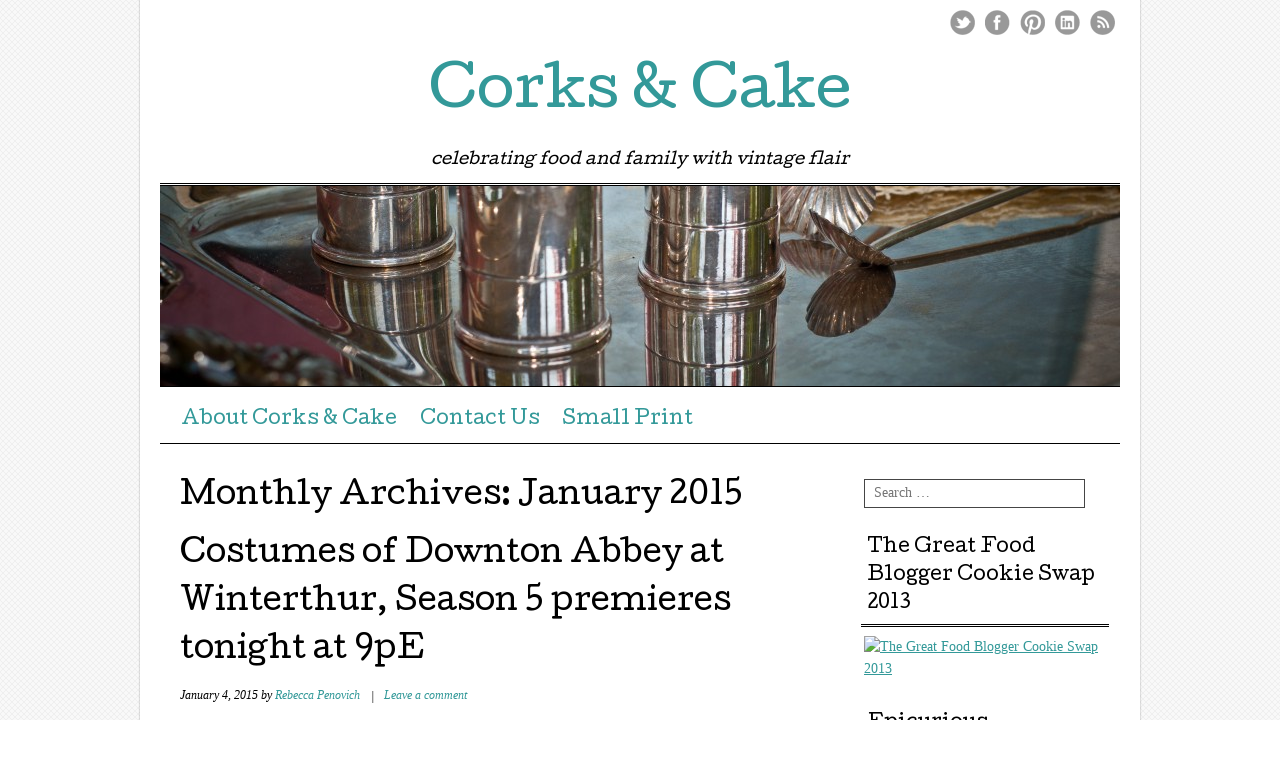

--- FILE ---
content_type: text/html; charset=UTF-8
request_url: http://corksandcake.com/?m=201501
body_size: 8226
content:

<!DOCTYPE html>
<html lang="en-US">
<head>
<meta charset="UTF-8" />
<meta name="viewport" content="width=device-width, user-scalable=no, initial-scale=1.0, minimum-scale=1.0, maximum-scale=1.0">
<title>January | 2015 | Corks &amp; Cake</title>
<link rel="profile" href="http://gmpg.org/xfn/11" />
<link rel="pingback" href="http://corksandcake.com/xmlrpc.php" />
<!--[if lt IE 9]>
<script src="http://corksandcake.com/wp-content/themes/mon-cahier/js/html5.js" type="text/javascript"></script>
<![endif]-->

<link rel='dns-prefetch' href='//fonts.googleapis.com' />
<link rel='dns-prefetch' href='//s.w.org' />
<link rel="alternate" type="application/rss+xml" title="Corks &amp; Cake &raquo; Feed" href="http://corksandcake.com/?feed=rss2" />
<link rel="alternate" type="application/rss+xml" title="Corks &amp; Cake &raquo; Comments Feed" href="http://corksandcake.com/?feed=comments-rss2" />
		<script type="text/javascript">
			window._wpemojiSettings = {"baseUrl":"https:\/\/s.w.org\/images\/core\/emoji\/11\/72x72\/","ext":".png","svgUrl":"https:\/\/s.w.org\/images\/core\/emoji\/11\/svg\/","svgExt":".svg","source":{"concatemoji":"http:\/\/corksandcake.com\/wp-includes\/js\/wp-emoji-release.min.js?ver=5.0.22"}};
			!function(e,a,t){var n,r,o,i=a.createElement("canvas"),p=i.getContext&&i.getContext("2d");function s(e,t){var a=String.fromCharCode;p.clearRect(0,0,i.width,i.height),p.fillText(a.apply(this,e),0,0);e=i.toDataURL();return p.clearRect(0,0,i.width,i.height),p.fillText(a.apply(this,t),0,0),e===i.toDataURL()}function c(e){var t=a.createElement("script");t.src=e,t.defer=t.type="text/javascript",a.getElementsByTagName("head")[0].appendChild(t)}for(o=Array("flag","emoji"),t.supports={everything:!0,everythingExceptFlag:!0},r=0;r<o.length;r++)t.supports[o[r]]=function(e){if(!p||!p.fillText)return!1;switch(p.textBaseline="top",p.font="600 32px Arial",e){case"flag":return s([55356,56826,55356,56819],[55356,56826,8203,55356,56819])?!1:!s([55356,57332,56128,56423,56128,56418,56128,56421,56128,56430,56128,56423,56128,56447],[55356,57332,8203,56128,56423,8203,56128,56418,8203,56128,56421,8203,56128,56430,8203,56128,56423,8203,56128,56447]);case"emoji":return!s([55358,56760,9792,65039],[55358,56760,8203,9792,65039])}return!1}(o[r]),t.supports.everything=t.supports.everything&&t.supports[o[r]],"flag"!==o[r]&&(t.supports.everythingExceptFlag=t.supports.everythingExceptFlag&&t.supports[o[r]]);t.supports.everythingExceptFlag=t.supports.everythingExceptFlag&&!t.supports.flag,t.DOMReady=!1,t.readyCallback=function(){t.DOMReady=!0},t.supports.everything||(n=function(){t.readyCallback()},a.addEventListener?(a.addEventListener("DOMContentLoaded",n,!1),e.addEventListener("load",n,!1)):(e.attachEvent("onload",n),a.attachEvent("onreadystatechange",function(){"complete"===a.readyState&&t.readyCallback()})),(n=t.source||{}).concatemoji?c(n.concatemoji):n.wpemoji&&n.twemoji&&(c(n.twemoji),c(n.wpemoji)))}(window,document,window._wpemojiSettings);
		</script>
		<style type="text/css">
img.wp-smiley,
img.emoji {
	display: inline !important;
	border: none !important;
	box-shadow: none !important;
	height: 1em !important;
	width: 1em !important;
	margin: 0 .07em !important;
	vertical-align: -0.1em !important;
	background: none !important;
	padding: 0 !important;
}
</style>
<link rel='stylesheet' id='wp-block-library-css'  href='http://corksandcake.com/wp-includes/css/dist/block-library/style.min.css?ver=5.0.22' type='text/css' media='all' />
<link rel='stylesheet' id='style-css'  href='http://corksandcake.com/wp-content/themes/mon-cahier/style.css?ver=5.0.22' type='text/css' media='all' />
<link rel='stylesheet' id='googleFonts-css'  href='//fonts.googleapis.com/css?family=Cutive%7CReenie+Beanie&#038;ver=5.0.22' type='text/css' media='all' />
<script type='text/javascript' src='http://corksandcake.com/wp-includes/js/jquery/jquery.js?ver=1.12.4'></script>
<script type='text/javascript' src='http://corksandcake.com/wp-includes/js/jquery/jquery-migrate.min.js?ver=1.4.1'></script>
<link rel='https://api.w.org/' href='http://corksandcake.com/index.php?rest_route=/' />
<link rel="EditURI" type="application/rsd+xml" title="RSD" href="http://corksandcake.com/xmlrpc.php?rsd" />
<link rel="wlwmanifest" type="application/wlwmanifest+xml" href="http://corksandcake.com/wp-includes/wlwmanifest.xml" /> 
<meta name="generator" content="WordPress 5.0.22" />
		<style>
			a {color: #339999}
			a:hover {color: #CC3333}
		</style>		
			<style type="text/css">.recentcomments a{display:inline !important;padding:0 !important;margin:0 !important;}</style>
		<style type="text/css" id="custom-background-css">
body.custom-background { background-image: url("http://corksandcake.com/wp-content/themes/mon-cahier/images/grid.png"); background-position: left top; background-size: auto; background-repeat: repeat; background-attachment: scroll; }
</style>
</head>

<body class="archive date custom-background">
<div id="page" class="hfeed site">
		<header id="masthead" class="site-header" role="banner">
		<hgroup class="site-intro">
			<h1 class="site-title"><a href="http://corksandcake.com/" title="Corks &amp; Cake" rel="home">Corks &amp; Cake</a></h1>
			<h2 class="site-description">celebrating food and family with vintage flair</h2>
		</hgroup>
		
		<!-- if there's a header image, let's display it here -->

		
			<img src="http://corksandcake.com/wp-content/uploads/2013/05/cropped-DSC_0044.jpg" width="960" height="200" alt="" />

		
		<nav role="navigation" class="site-navigation main-navigation">
			<h1 class="assistive-text">Menu &#9776</h1>
			<div class="assistive-text skip-link"><a href="#content" title="Skip to content">Skip to content</a></div>
			<div class="menu"><ul>
<li class="page_item page-item-2"><a href="http://corksandcake.com/?page_id=2">About Corks &#038; Cake</a></li>
<li class="page_item page-item-143"><a href="http://corksandcake.com/?page_id=143">Contact Us</a></li>
<li class="page_item page-item-124"><a href="http://corksandcake.com/?page_id=124">Small Print</a></li>
</ul></div>
		</nav>
		
	 
	 <ul class="social-media">
							<li><a href="https://twitter.com/rpenovich" class="twitter">Twitter</a></li>
			
							<li><a href="https://www.facebook.com/rebecca.penovich?ref=ts&amp;fref=ts" class="facebook">Facebook</a></li>
						
							<li><a href="http://pinterest.com/rebeccapenovich/?d" class="pinterest">Pinterest</a></li>
						
						
							<li><a href="http://www.linkedin.com/pub/rebecca-penovich-msm/0/5a3/57a" class="linkedin">LinkedIn</a></li>
						
						
			
						
						
						
						
						
			
							<li><a href="http://corksandcake.com/?feed=rss2" class="rss">RSS Feed</a></li>
					</ul><!-- #social-icons-->
				
	</header><!-- #masthead .site-header -->

	<div id="main">
		<section id="primary" class="site-content">
			<div id="content" role="main">

			
				<header class="page-header">
					<h1 class="page-title">
						Monthly Archives: <span>January 2015</span>					</h1>
									</header>

				
								
					
<article id="post-3112" class="post-3112 post type-post status-publish format-standard hentry category-downton">
	<header class="entry-header">
		<h1 class="entry-title"><a href="http://corksandcake.com/?p=3112" title="Permalink to Costumes of Downton Abbey at Winterthur, Season 5 premieres tonight at 9pE" rel="bookmark">Costumes of Downton Abbey at Winterthur, Season 5 premieres tonight at 9pE</a></h1>

				<div class="entry-meta">
			<p class="postedon"><span class="posted-on"><time class="entry-date published" datetime="2015-01-04T21:05:35+00:00">January 4, 2015</time><time class="updated" datetime="2016-01-10T21:08:10+00:00">January 10, 2016</time></span><span class="byline"> by <span class="author vcard"><a class="url fn n" href="http://corksandcake.com/?author=1">Rebecca Penovich</a></span></span>			
							
			<span class="sep"> | </span> 
			
			<span class="comments-link"><a href="http://corksandcake.com/?p=3112#respond">Leave a comment</a></span>
			
						
			</p>
		</div><!-- .entry-meta -->
			</header><!-- .entry-header -->

		<div class="entry-content">
		<div id="attachment_3115" style="width: 650px" class="wp-caption aligncenter"><a href="http://corksandcake.com/wp-content/uploads/2014/12/IMG_2518.jpg"><img class="size-large wp-image-3115" alt="Downton Abbey" src="http://corksandcake.com/wp-content/uploads/2014/12/IMG_2518-1024x1024.jpg" width="640" height="640" srcset="http://corksandcake.com/wp-content/uploads/2014/12/IMG_2518-1024x1024.jpg 1024w, http://corksandcake.com/wp-content/uploads/2014/12/IMG_2518-150x150.jpg 150w, http://corksandcake.com/wp-content/uploads/2014/12/IMG_2518-300x300.jpg 300w" sizes="(max-width: 640px) 100vw, 640px" /></a><p class="wp-caption-text">My friend Alyson posing in front of photo of Highclere Castle, the shooting location for <em>Downton Abbey</em></p></div>
<p>One snowy morning in December my favorite gals and I took a road trip to Wilmington, Delaware to see the <em>Costumes of Downton Abbey </em>exhibit at the Winterthur Museum, Garden &amp; Library.</p>
<p>We are all fans of the show (and especially the sumptuous gowns, hats, and jewelry and fashions of the 1920s), so we made plans to visit the country estate of Henry du Pont, a remarkable American house built in 1837 comprising almost 1,000 acres (60 of which are dedicated to the botanical gardens.)</p>
<p>The estate (and its 165 rooms) were decked out for Christmas so we also secured tickets for Winterthur&#8217;s annual Yuletide tour which this year featured trees, decorations, flowers, and vignettes that would have been displayed by the family in the period from 1920s &#8211; 1940s.</p>
<p>Remember Lady Sybil&#8217;s shockingly modern Parisian harem pants in Season 1?  They were there.  Beautiful in teal and turquoise silk chiffon.</p>
<div id="attachment_3168" style="width: 650px" class="wp-caption aligncenter"><a href="http://corksandcake.com/wp-content/uploads/2014/12/IMG_2573.jpg"><img class="size-large wp-image-3168" alt="Lady Sybil's harem pants" src="http://corksandcake.com/wp-content/uploads/2014/12/IMG_2573-1024x1024.jpg" width="640" height="640" srcset="http://corksandcake.com/wp-content/uploads/2014/12/IMG_2573-1024x1024.jpg 1024w, http://corksandcake.com/wp-content/uploads/2014/12/IMG_2573-150x150.jpg 150w, http://corksandcake.com/wp-content/uploads/2014/12/IMG_2573-300x300.jpg 300w" sizes="(max-width: 640px) 100vw, 640px" /></a><p class="wp-caption-text">Shocker! A Lady wearing pants! Even silk chiffon, flowy pants that look like a dress.</p></div>
<div id="attachment_3191" style="width: 650px" class="wp-caption aligncenter"><a href="http://corksandcake.com/wp-content/uploads/2014/12/IMG_2596.jpg"><img class="size-large wp-image-3191" alt="Mary and Matthew" src="http://corksandcake.com/wp-content/uploads/2014/12/IMG_2596-1024x1024.jpg" width="640" height="640" srcset="http://corksandcake.com/wp-content/uploads/2014/12/IMG_2596-1024x1024.jpg 1024w, http://corksandcake.com/wp-content/uploads/2014/12/IMG_2596-150x150.jpg 150w, http://corksandcake.com/wp-content/uploads/2014/12/IMG_2596-300x300.jpg 300w" sizes="(max-width: 640px) 100vw, 640px" /></a><p class="wp-caption-text">Really, Matthew? What took you so long?!</p></div>
<p>Lady Mary and Matthew&#8217;s romantic marriage proposal in the snow in front of the Abbey was also a highlight.  We loved that the museum not only had a floor-to-ceiling film clip with dialogue and music from the proposal scene behind the costumes, but also had a visual light effect of snow falling so you felt you were there with them.</p>
<p>We loved that you could see up close all of the intricate detail of the clothes &#8211; the beading, embroidery, velvets, silks, crystals, and perfect stitching.  The exquisite construction of the garments blew my mind.  Since I can&#8217;t even sew a button on, I couldn&#8217;t imagine how the show&#8217;s seamstresses (there is a large team working around the clock for 6 weeks during production) construct the costumes from vintage remnants from the period and keep them maintained and preserved throughout multiple scene and costume changes.</p>
<div id="attachment_3156" style="width: 650px" class="wp-caption aligncenter"><a href="http://corksandcake.com/wp-content/uploads/2014/12/IMG_2561.jpg"><img class="size-large wp-image-3156" alt="Countess Cora" src="http://corksandcake.com/wp-content/uploads/2014/12/IMG_2561-1024x1024.jpg" width="640" height="640" srcset="http://corksandcake.com/wp-content/uploads/2014/12/IMG_2561-1024x1024.jpg 1024w, http://corksandcake.com/wp-content/uploads/2014/12/IMG_2561-150x150.jpg 150w, http://corksandcake.com/wp-content/uploads/2014/12/IMG_2561-300x300.jpg 300w" sizes="(max-width: 640px) 100vw, 640px" /></a><p class="wp-caption-text">One of Lady Cora&#8217;s gowns. Dressed for dinner. Do not under any circumstances spill gravy on this.</p></div>
<p>The show&#8217;s costume designer painstakingly researches the historical accuracy of the 1920s fashions, tracks the historical fashion trends from France to England to America, and shops the vintage continent for inspiration and to find real remnants of gowns on which to base the costumes.</p>
<div id="attachment_3127" style="width: 650px" class="wp-caption aligncenter"><a href="http://corksandcake.com/wp-content/uploads/2014/12/IMG_2532.jpg"><img class="size-large wp-image-3127" alt="Shirley Maclain's fur" src="http://corksandcake.com/wp-content/uploads/2014/12/IMG_2532-1024x1024.jpg" width="640" height="640" srcset="http://corksandcake.com/wp-content/uploads/2014/12/IMG_2532-1024x1024.jpg 1024w, http://corksandcake.com/wp-content/uploads/2014/12/IMG_2532-150x150.jpg 150w, http://corksandcake.com/wp-content/uploads/2014/12/IMG_2532-300x300.jpg 300w" sizes="(max-width: 640px) 100vw, 640px" /></a><p class="wp-caption-text">Shirley Maclaine as Lady Cora&#8217;s flamboyant mother loved her furs.</p></div>
<p style="text-align: justify;"><span style="font-size: 1.6rem; line-height: 1.6;">Of course it wouldn&#8217;t be a complete <em>Downton Abbey</em> experience if we didn&#8217;t see what they wore downstairs.  On display were the kitchen cook and maid&#8217;s uniforms, the butler&#8217;s uniform, the footmen&#8217;s livery and kitchen artifacts that would have been used in an aristocratic English estate in the 1920s.</span><span style="font-size: 1.6rem; line-height: 1.6;"> </span></p>
<div id="attachment_3153" style="width: 650px" class="wp-caption aligncenter"><a style="font-size: 1.6rem; line-height: 1.6;" href="http://corksandcake.com/wp-content/uploads/2014/12/IMG_2558.jpg"><img class="size-large wp-image-3153" alt="Mrs. Padmore's kitchen" src="http://corksandcake.com/wp-content/uploads/2014/12/IMG_2558-1024x1024.jpg" width="640" height="640" srcset="http://corksandcake.com/wp-content/uploads/2014/12/IMG_2558-1024x1024.jpg 1024w, http://corksandcake.com/wp-content/uploads/2014/12/IMG_2558-150x150.jpg 150w, http://corksandcake.com/wp-content/uploads/2014/12/IMG_2558-300x300.jpg 300w" sizes="(max-width: 640px) 100vw, 640px" /></a><p class="wp-caption-text">Mrs. Patmore! You are looking rather invisible.</p></div>
<p>&nbsp;</p>
<div id="attachment_3119" style="width: 650px" class="wp-caption aligncenter"><a href="http://corksandcake.com/wp-content/uploads/2014/12/IMG_2524.jpg"><img class="size-large wp-image-3119 " alt="First footman" src="http://corksandcake.com/wp-content/uploads/2014/12/IMG_2524-1024x1024.jpg" width="640" height="640" srcset="http://corksandcake.com/wp-content/uploads/2014/12/IMG_2524-1024x1024.jpg 1024w, http://corksandcake.com/wp-content/uploads/2014/12/IMG_2524-150x150.jpg 150w, http://corksandcake.com/wp-content/uploads/2014/12/IMG_2524-300x300.jpg 300w" sizes="(max-width: 640px) 100vw, 640px" /></a><p class="wp-caption-text">Footman&#8217;s uniform in front of the bells used in the show. Which of the named rooms do you think is Mary&#8217;s: the Stanhope or East Anglia?</p></div>
<p style="text-align: center;"><a href="http://corksandcake.com/wp-content/uploads/2014/12/IMG_2527.jpg"><img class="aligncenter size-large wp-image-3122" alt="Hats of Downton" src="http://corksandcake.com/wp-content/uploads/2014/12/IMG_2527-1024x1024.jpg" width="640" height="640" srcset="http://corksandcake.com/wp-content/uploads/2014/12/IMG_2527-1024x1024.jpg 1024w, http://corksandcake.com/wp-content/uploads/2014/12/IMG_2527-150x150.jpg 150w, http://corksandcake.com/wp-content/uploads/2014/12/IMG_2527-300x300.jpg 300w" sizes="(max-width: 640px) 100vw, 640px" /></a></p>
<p>And let us not neglect the hats, the gorgeous hats.</p>
<p>(It wasn&#8217;t long ago in America that neither lady nor gentleman would leave their home to go out in public without their fashionable hat or their gloves.  Now it seems everyone shops in public in their pajamas or their underwear.  Do I sound like the Dowager Countess?!)</p>
<p>Speaking of shopping, the exhibit had a cute pop-up store filled with fun things inspired by the show and the era.</p>
<p><a href="http://corksandcake.com/wp-content/uploads/2014/12/IMG_2586.jpg"><img class="aligncenter size-large wp-image-3181" alt="Museum store" src="http://corksandcake.com/wp-content/uploads/2014/12/IMG_2586-818x1024.jpg" width="640" height="801" srcset="http://corksandcake.com/wp-content/uploads/2014/12/IMG_2586-818x1024.jpg 818w, http://corksandcake.com/wp-content/uploads/2014/12/IMG_2586-119x150.jpg 119w, http://corksandcake.com/wp-content/uploads/2014/12/IMG_2586-239x300.jpg 239w" sizes="(max-width: 640px) 100vw, 640px" /></a></p>
<p>I bought one of the cast iron WC (water closet) emblems for my American-British gal pal who has a country house from the era.  Perfect!</p>
<div id="attachment_3195" style="width: 650px" class="wp-caption aligncenter"><a href="http://corksandcake.com/wp-content/uploads/2014/12/IMG_2600.jpg"><img class="size-large wp-image-3195" title="Lady Marjorie" alt="Lady Marjorie" src="http://corksandcake.com/wp-content/uploads/2014/12/IMG_2600-1024x1024.jpg" width="640" height="640" srcset="http://corksandcake.com/wp-content/uploads/2014/12/IMG_2600-1024x1024.jpg 1024w, http://corksandcake.com/wp-content/uploads/2014/12/IMG_2600-150x150.jpg 150w, http://corksandcake.com/wp-content/uploads/2014/12/IMG_2600-300x300.jpg 300w" sizes="(max-width: 640px) 100vw, 640px" /></a><p class="wp-caption-text">Lady Marjorie ready to mount her Steeplechase horse and give Lady Mary a run for her money.</p></div>
<p>We had to try on some hats in the shop.  This equestrienne topper looked marvelous on Marjorie with her black wool winter coat and turtleneck.  Truly, she could have been popped right into the hunt and traded quips with Lady Mary.</p>
<p>There is more to share and I&#8217;m looking forward to showing you the photos from the house tour as well.</p>
<p>Tune in to your PBS station tonight friends, January 4, 2015 for the premiere of Season 5 of <em>Downton Abbey</em> and catch up with the Granthams in 1924.</p>
			</div><!-- .entry-content -->
	
	<footer class="entry-meta">
		<p>
								<span class="cat-links">
				Posted in: <a href="http://corksandcake.com/?cat=94" rel="category">Downton</a>				
			</span>
			<span class="sep"> | </span>
			
					

				</p>
	</footer><!-- #entry-meta -->
</article><!-- #post-3112 -->
				
					<nav role="navigation" id="nav-below" class="site-navigation paging-navigation">
		<h1 class="assistive-text">Post navigation</h1>

	
	</nav><!-- #nav-below -->
	
			
			</div><!-- #content -->
		</section><!-- #primary .site-content -->

		<div id="secondary" class="widget-area" role="complementary">
						<aside id="search-2" class="widget widget_search">	<form method="get" id="searchform" action="http://corksandcake.com/" role="search">
		<label for="s" class="assistive-text">Search</label>
		<input type="text" class="field" name="s" id="s" placeholder="Search &hellip;" />
		<input type="submit" class="submit" name="submit" id="searchsubmit" value="Search" />
	</form>
</aside><aside id="text-5" class="widget widget_text"><h1 class="widget-title">The Great Food Blogger Cookie Swap 2013</h1>			<div class="textwidget"><a href="http://www.fbcookieswap.com" target="_blank"><img src="http://www.fbcookieswap.com/images/fbcookieswap2013_badge.png" border="0" alt="The Great Food Blogger Cookie Swap 2013"></a></div>
		</aside><aside id="text-2" class="widget widget_text"><h1 class="widget-title">Epicurious</h1>			<div class="textwidget"><a href="http://community.epicurious.com"><img src="http://tid.al/badge/get/rebecca-penovich/epicurious-community-member"></a></div>
		</aside>		<aside id="recent-posts-2" class="widget widget_recent_entries">		<h1 class="widget-title">Recent Posts</h1>		<ul>
											<li>
					<a href="http://corksandcake.com/?p=3280">Downton Abbey: Oh the places we have been</a>
									</li>
											<li>
					<a href="http://corksandcake.com/?p=3273">Costumes of Downton&#8211;season 6</a>
									</li>
											<li>
					<a href="http://corksandcake.com/?p=3224">Downton Abbey hunting party: premiere Season 6</a>
									</li>
											<li>
					<a href="http://corksandcake.com/?p=3208">Sex, Lies, and the Wireless: Downton Abbey Season 5</a>
									</li>
											<li>
					<a href="http://corksandcake.com/?p=3112">Costumes of Downton Abbey at Winterthur, Season 5 premieres tonight at 9pE</a>
									</li>
					</ul>
		</aside><aside id="linkcat-43" class="widget widget_links"><h1 class="widget-title">Sites We Like</h1>
	<ul class='xoxo blogroll'>
<li><a href="http://www.designsponge.com/">Design*Sponge</a></li>
<li><a href="http://food52.com/">Food 52</a></li>
<li><a href="http://www.garancedore.fr/en/">Garance Dore</a></li>
<li><a href="http://www.gardenista.com/">Gardenista</a></li>
<li><a href="http://sharonsantoni.com/">My French Country Home</a></li>
<li><a href="http://reggiedarling.blogspot.com/">Reggie Darling</a></li>
<li><a href="http://www.tablethotels.com/en/tunes">Tablet Tunes</a></li>
<li><a href="http://www.thekitchn.com/">The Kitchn</a></li>
<li><a href="http://www.whatkatieate.com/">What Katie Ate</a></li>

	</ul>
</aside>
<aside id="recent-comments-2" class="widget widget_recent_comments"><h1 class="widget-title">Recent Comments</h1><ul id="recentcomments"><li class="recentcomments"><span class="comment-author-link">Connie</span> on <a href="http://corksandcake.com/?p=3208#comment-1243">Sex, Lies, and the Wireless: Downton Abbey Season 5</a></li><li class="recentcomments"><span class="comment-author-link">my parents call this "downtown abby"</span> on <a href="http://corksandcake.com/?p=3208#comment-1242">Sex, Lies, and the Wireless: Downton Abbey Season 5</a></li><li class="recentcomments"><span class="comment-author-link">Rebecca Penovich</span> on <a href="http://corksandcake.com/?p=2499#comment-1140">Happy Birthday, Lord Grantham: Downton Abbey Parties Down</a></li><li class="recentcomments"><span class="comment-author-link"><a href='http://www.curtainshop.com' rel='external nofollow' class='url'>Rachel</a></span> on <a href="http://corksandcake.com/?p=2499#comment-1139">Happy Birthday, Lord Grantham: Downton Abbey Parties Down</a></li><li class="recentcomments"><span class="comment-author-link">Connie</span> on <a href="http://corksandcake.com/?p=2505#comment-1098">Mother&#8217;s Day 2014 &#8211; Advice Mom Gave Me</a></li></ul></aside><aside id="text-6" class="widget widget_text"><h1 class="widget-title">Corks &#038; Cake Recommends</h1>			<div class="textwidget"><SCRIPT charset="utf-8" type="text/javascript" src="http://ws-na.amazon-adsystem.com/widgets/q?ServiceVersion=20070822&MarketPlace=US&ID=V20070822%2FUS%2Fcoca002-20%2F8003%2F0c7b8a01-bba2-41b0-b4b1-5817c447e030&Operation=GetScriptTemplate"> </SCRIPT> <NOSCRIPT><A HREF="http://ws-na.amazon-adsystem.com/widgets/q?ServiceVersion=20070822&MarketPlace=US&ID=V20070822%2FUS%2Fcoca002-20%2F8003%2F0c7b8a01-bba2-41b0-b4b1-5817c447e030&Operation=NoScript">Amazon.com Widgets</A></NOSCRIPT></div>
		</aside><aside id="archives-2" class="widget widget_archive"><h1 class="widget-title">Archives</h1>		<ul>
			<li><a href='http://corksandcake.com/?m=202512'>December 2025</a></li>
	<li><a href='http://corksandcake.com/?m=202511'>November 2025</a></li>
	<li><a href='http://corksandcake.com/?m=202509'>September 2025</a></li>
	<li><a href='http://corksandcake.com/?m=202411'>November 2024</a></li>
	<li><a href='http://corksandcake.com/?m=202210'>October 2022</a></li>
	<li><a href='http://corksandcake.com/?m=202005'>May 2020</a></li>
	<li><a href='http://corksandcake.com/?m=201602'>February 2016</a></li>
	<li><a href='http://corksandcake.com/?m=201601'>January 2016</a></li>
	<li><a href='http://corksandcake.com/?m=201502'>February 2015</a></li>
	<li><a href='http://corksandcake.com/?m=201501'>January 2015</a></li>
	<li><a href='http://corksandcake.com/?m=201405'>May 2014</a></li>
	<li><a href='http://corksandcake.com/?m=201404'>April 2014</a></li>
	<li><a href='http://corksandcake.com/?m=201403'>March 2014</a></li>
	<li><a href='http://corksandcake.com/?m=201402'>February 2014</a></li>
	<li><a href='http://corksandcake.com/?m=201401'>January 2014</a></li>
	<li><a href='http://corksandcake.com/?m=201312'>December 2013</a></li>
	<li><a href='http://corksandcake.com/?m=201310'>October 2013</a></li>
	<li><a href='http://corksandcake.com/?m=201309'>September 2013</a></li>
	<li><a href='http://corksandcake.com/?m=201308'>August 2013</a></li>
	<li><a href='http://corksandcake.com/?m=201307'>July 2013</a></li>
	<li><a href='http://corksandcake.com/?m=201306'>June 2013</a></li>
	<li><a href='http://corksandcake.com/?m=201305'>May 2013</a></li>
		</ul>
		</aside><aside id="categories-2" class="widget widget_categories"><h1 class="widget-title">Categories</h1>		<ul>
	<li class="cat-item cat-item-110"><a href="http://corksandcake.com/?cat=110" >blogs</a>
</li>
	<li class="cat-item cat-item-10"><a href="http://corksandcake.com/?cat=10" title="Fun and festive cakes.  I always find cakes a challenge.">Cake Whisperer</a>
</li>
	<li class="cat-item cat-item-11"><a href="http://corksandcake.com/?cat=11" title="Favorite cookie recipes for Christmas, bake sales, and gifts.">Cookie Chronicles</a>
</li>
	<li class="cat-item cat-item-19"><a href="http://corksandcake.com/?cat=19" title="A regular feature on wine recommendations--red, white, sparkling, rose.">Corks</a>
</li>
	<li class="cat-item cat-item-103"><a href="http://corksandcake.com/?cat=103" >Corks &amp; Cake Celebrates</a>
</li>
	<li class="cat-item cat-item-34"><a href="http://corksandcake.com/?cat=34" >Corks &amp; Cake Entertains</a>
</li>
	<li class="cat-item cat-item-94"><a href="http://corksandcake.com/?cat=94" >Downton</a>
</li>
	<li class="cat-item cat-item-92"><a href="http://corksandcake.com/?cat=92" >Downton Abbey</a>
</li>
	<li class="cat-item cat-item-8"><a href="http://corksandcake.com/?cat=8" title="Fancy dinner party recipes that my SIL might serve her British friends at their castle in northern England.">Downton Abbey Collection</a>
</li>
	<li class="cat-item cat-item-104"><a href="http://corksandcake.com/?cat=104" >Foodie Field Trips</a>
</li>
	<li class="cat-item cat-item-18"><a href="http://corksandcake.com/?cat=18" >Imperfect Gardener</a>
</li>
	<li class="cat-item cat-item-9"><a href="http://corksandcake.com/?cat=9" title="Lunches, meals and snacks that my kid will eat.  ">Joe&#039;s Lunchbox</a>
</li>
	<li class="cat-item cat-item-106"><a href="http://corksandcake.com/?cat=106" >Music, arts &amp; culture</a>
</li>
	<li class="cat-item cat-item-109"><a href="http://corksandcake.com/?cat=109" >news</a>
</li>
	<li class="cat-item cat-item-1"><a href="http://corksandcake.com/?cat=1" >Uncategorized</a>
</li>
	<li class="cat-item cat-item-17"><a href="http://corksandcake.com/?cat=17" >Vintage Kitchen</a>
</li>
	<li class="cat-item cat-item-67"><a href="http://corksandcake.com/?cat=67" >What&#039;s For Dinner?</a>
</li>
		</ul>
</aside>		</div><!-- #secondary .widget-area -->

	</div><!-- #main -->

	<footer id="colophon" class="site-footer" role="contentinfo">
		
		
				
		<div class="site-info">

						
			2026 Corks &amp; Cake <span class="sep">|</span> Powered by <a href="http://wordpress.org/" title="Semantic Personal Publishing Platform">WordPress</a> <span class="sep">|</span> Theme Mon Cahier by <a href="http://bluelimemedia.com/" title="Bluelime Media">Bluelime Media</a>
			

		</div><!-- .site-info -->
	</footer><!-- .site-footer .site-footer -->
</div><!-- #page .hfeed .site -->

<script type='text/javascript' src='http://corksandcake.com/wp-content/themes/mon-cahier/js/small-menu.js?ver=20120206'></script>
<script type='text/javascript' src='http://corksandcake.com/wp-includes/js/wp-embed.min.js?ver=5.0.22'></script>
</body>
</html>